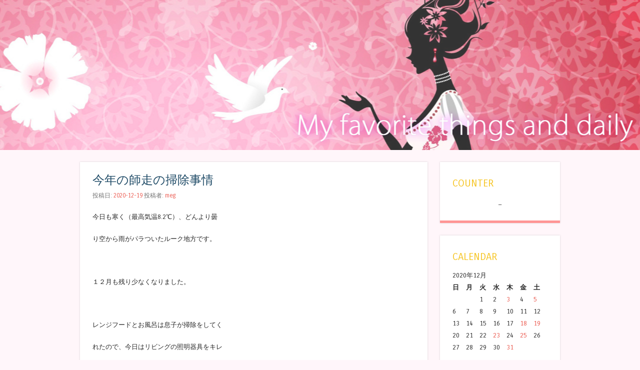

--- FILE ---
content_type: text/html; charset=UTF-8
request_url: http://cherry-blossoms.net/2020/12/19/10904/
body_size: 37624
content:
<!DOCTYPE html>
<html lang="ja">
<head>
<meta charset="UTF-8" />
<meta name="viewport" content="width=device-width" />
<title>今年の師走の掃除事情 | my favorite things and daily life.</title>
<link rel="profile" href="http://gmpg.org/xfn/11" />
<link rel="pingback" href="http://cherry-blossoms.net/blog/xmlrpc.php" />
<!--[if lt IE 9]>
<script src="http://cherry-blossoms.net/blog/wp-content/themes/superhero/js/html5.js" type="text/javascript"></script>
<![endif]-->

<meta name='robots' content='max-image-preview:large' />
<link rel='dns-prefetch' href='//fonts.googleapis.com' />
<link rel="alternate" type="application/rss+xml" title="my favorite things and daily life. &raquo; フィード" href="http://cherry-blossoms.net/feed/" />
<link rel="alternate" type="application/rss+xml" title="my favorite things and daily life. &raquo; コメントフィード" href="http://cherry-blossoms.net/comments/feed/" />
<link rel="alternate" type="application/rss+xml" title="my favorite things and daily life. &raquo; 今年の師走の掃除事情 のコメントのフィード" href="http://cherry-blossoms.net/2020/12/19/10904/feed/" />
<script type="text/javascript">
window._wpemojiSettings = {"baseUrl":"https:\/\/s.w.org\/images\/core\/emoji\/14.0.0\/72x72\/","ext":".png","svgUrl":"https:\/\/s.w.org\/images\/core\/emoji\/14.0.0\/svg\/","svgExt":".svg","source":{"concatemoji":"http:\/\/cherry-blossoms.net\/blog\/wp-includes\/js\/wp-emoji-release.min.js?ver=6.2.8"}};
/*! This file is auto-generated */
!function(e,a,t){var n,r,o,i=a.createElement("canvas"),p=i.getContext&&i.getContext("2d");function s(e,t){p.clearRect(0,0,i.width,i.height),p.fillText(e,0,0);e=i.toDataURL();return p.clearRect(0,0,i.width,i.height),p.fillText(t,0,0),e===i.toDataURL()}function c(e){var t=a.createElement("script");t.src=e,t.defer=t.type="text/javascript",a.getElementsByTagName("head")[0].appendChild(t)}for(o=Array("flag","emoji"),t.supports={everything:!0,everythingExceptFlag:!0},r=0;r<o.length;r++)t.supports[o[r]]=function(e){if(p&&p.fillText)switch(p.textBaseline="top",p.font="600 32px Arial",e){case"flag":return s("\ud83c\udff3\ufe0f\u200d\u26a7\ufe0f","\ud83c\udff3\ufe0f\u200b\u26a7\ufe0f")?!1:!s("\ud83c\uddfa\ud83c\uddf3","\ud83c\uddfa\u200b\ud83c\uddf3")&&!s("\ud83c\udff4\udb40\udc67\udb40\udc62\udb40\udc65\udb40\udc6e\udb40\udc67\udb40\udc7f","\ud83c\udff4\u200b\udb40\udc67\u200b\udb40\udc62\u200b\udb40\udc65\u200b\udb40\udc6e\u200b\udb40\udc67\u200b\udb40\udc7f");case"emoji":return!s("\ud83e\udef1\ud83c\udffb\u200d\ud83e\udef2\ud83c\udfff","\ud83e\udef1\ud83c\udffb\u200b\ud83e\udef2\ud83c\udfff")}return!1}(o[r]),t.supports.everything=t.supports.everything&&t.supports[o[r]],"flag"!==o[r]&&(t.supports.everythingExceptFlag=t.supports.everythingExceptFlag&&t.supports[o[r]]);t.supports.everythingExceptFlag=t.supports.everythingExceptFlag&&!t.supports.flag,t.DOMReady=!1,t.readyCallback=function(){t.DOMReady=!0},t.supports.everything||(n=function(){t.readyCallback()},a.addEventListener?(a.addEventListener("DOMContentLoaded",n,!1),e.addEventListener("load",n,!1)):(e.attachEvent("onload",n),a.attachEvent("onreadystatechange",function(){"complete"===a.readyState&&t.readyCallback()})),(e=t.source||{}).concatemoji?c(e.concatemoji):e.wpemoji&&e.twemoji&&(c(e.twemoji),c(e.wpemoji)))}(window,document,window._wpemojiSettings);
</script>
<style type="text/css">
img.wp-smiley,
img.emoji {
	display: inline !important;
	border: none !important;
	box-shadow: none !important;
	height: 1em !important;
	width: 1em !important;
	margin: 0 0.07em !important;
	vertical-align: -0.1em !important;
	background: none !important;
	padding: 0 !important;
}
</style>
	<link rel='stylesheet' id='wp-block-library-css' href='http://cherry-blossoms.net/blog/wp-includes/css/dist/block-library/style.min.css?ver=6.2.8' type='text/css' media='all' />
<link rel='stylesheet' id='classic-theme-styles-css' href='http://cherry-blossoms.net/blog/wp-includes/css/classic-themes.min.css?ver=6.2.8' type='text/css' media='all' />
<style id='global-styles-inline-css' type='text/css'>
body{--wp--preset--color--black: #000000;--wp--preset--color--cyan-bluish-gray: #abb8c3;--wp--preset--color--white: #ffffff;--wp--preset--color--pale-pink: #f78da7;--wp--preset--color--vivid-red: #cf2e2e;--wp--preset--color--luminous-vivid-orange: #ff6900;--wp--preset--color--luminous-vivid-amber: #fcb900;--wp--preset--color--light-green-cyan: #7bdcb5;--wp--preset--color--vivid-green-cyan: #00d084;--wp--preset--color--pale-cyan-blue: #8ed1fc;--wp--preset--color--vivid-cyan-blue: #0693e3;--wp--preset--color--vivid-purple: #9b51e0;--wp--preset--gradient--vivid-cyan-blue-to-vivid-purple: linear-gradient(135deg,rgba(6,147,227,1) 0%,rgb(155,81,224) 100%);--wp--preset--gradient--light-green-cyan-to-vivid-green-cyan: linear-gradient(135deg,rgb(122,220,180) 0%,rgb(0,208,130) 100%);--wp--preset--gradient--luminous-vivid-amber-to-luminous-vivid-orange: linear-gradient(135deg,rgba(252,185,0,1) 0%,rgba(255,105,0,1) 100%);--wp--preset--gradient--luminous-vivid-orange-to-vivid-red: linear-gradient(135deg,rgba(255,105,0,1) 0%,rgb(207,46,46) 100%);--wp--preset--gradient--very-light-gray-to-cyan-bluish-gray: linear-gradient(135deg,rgb(238,238,238) 0%,rgb(169,184,195) 100%);--wp--preset--gradient--cool-to-warm-spectrum: linear-gradient(135deg,rgb(74,234,220) 0%,rgb(151,120,209) 20%,rgb(207,42,186) 40%,rgb(238,44,130) 60%,rgb(251,105,98) 80%,rgb(254,248,76) 100%);--wp--preset--gradient--blush-light-purple: linear-gradient(135deg,rgb(255,206,236) 0%,rgb(152,150,240) 100%);--wp--preset--gradient--blush-bordeaux: linear-gradient(135deg,rgb(254,205,165) 0%,rgb(254,45,45) 50%,rgb(107,0,62) 100%);--wp--preset--gradient--luminous-dusk: linear-gradient(135deg,rgb(255,203,112) 0%,rgb(199,81,192) 50%,rgb(65,88,208) 100%);--wp--preset--gradient--pale-ocean: linear-gradient(135deg,rgb(255,245,203) 0%,rgb(182,227,212) 50%,rgb(51,167,181) 100%);--wp--preset--gradient--electric-grass: linear-gradient(135deg,rgb(202,248,128) 0%,rgb(113,206,126) 100%);--wp--preset--gradient--midnight: linear-gradient(135deg,rgb(2,3,129) 0%,rgb(40,116,252) 100%);--wp--preset--duotone--dark-grayscale: url('#wp-duotone-dark-grayscale');--wp--preset--duotone--grayscale: url('#wp-duotone-grayscale');--wp--preset--duotone--purple-yellow: url('#wp-duotone-purple-yellow');--wp--preset--duotone--blue-red: url('#wp-duotone-blue-red');--wp--preset--duotone--midnight: url('#wp-duotone-midnight');--wp--preset--duotone--magenta-yellow: url('#wp-duotone-magenta-yellow');--wp--preset--duotone--purple-green: url('#wp-duotone-purple-green');--wp--preset--duotone--blue-orange: url('#wp-duotone-blue-orange');--wp--preset--font-size--small: 13px;--wp--preset--font-size--medium: 20px;--wp--preset--font-size--large: 36px;--wp--preset--font-size--x-large: 42px;--wp--preset--spacing--20: 0.44rem;--wp--preset--spacing--30: 0.67rem;--wp--preset--spacing--40: 1rem;--wp--preset--spacing--50: 1.5rem;--wp--preset--spacing--60: 2.25rem;--wp--preset--spacing--70: 3.38rem;--wp--preset--spacing--80: 5.06rem;--wp--preset--shadow--natural: 6px 6px 9px rgba(0, 0, 0, 0.2);--wp--preset--shadow--deep: 12px 12px 50px rgba(0, 0, 0, 0.4);--wp--preset--shadow--sharp: 6px 6px 0px rgba(0, 0, 0, 0.2);--wp--preset--shadow--outlined: 6px 6px 0px -3px rgba(255, 255, 255, 1), 6px 6px rgba(0, 0, 0, 1);--wp--preset--shadow--crisp: 6px 6px 0px rgba(0, 0, 0, 1);}:where(.is-layout-flex){gap: 0.5em;}body .is-layout-flow > .alignleft{float: left;margin-inline-start: 0;margin-inline-end: 2em;}body .is-layout-flow > .alignright{float: right;margin-inline-start: 2em;margin-inline-end: 0;}body .is-layout-flow > .aligncenter{margin-left: auto !important;margin-right: auto !important;}body .is-layout-constrained > .alignleft{float: left;margin-inline-start: 0;margin-inline-end: 2em;}body .is-layout-constrained > .alignright{float: right;margin-inline-start: 2em;margin-inline-end: 0;}body .is-layout-constrained > .aligncenter{margin-left: auto !important;margin-right: auto !important;}body .is-layout-constrained > :where(:not(.alignleft):not(.alignright):not(.alignfull)){max-width: var(--wp--style--global--content-size);margin-left: auto !important;margin-right: auto !important;}body .is-layout-constrained > .alignwide{max-width: var(--wp--style--global--wide-size);}body .is-layout-flex{display: flex;}body .is-layout-flex{flex-wrap: wrap;align-items: center;}body .is-layout-flex > *{margin: 0;}:where(.wp-block-columns.is-layout-flex){gap: 2em;}.has-black-color{color: var(--wp--preset--color--black) !important;}.has-cyan-bluish-gray-color{color: var(--wp--preset--color--cyan-bluish-gray) !important;}.has-white-color{color: var(--wp--preset--color--white) !important;}.has-pale-pink-color{color: var(--wp--preset--color--pale-pink) !important;}.has-vivid-red-color{color: var(--wp--preset--color--vivid-red) !important;}.has-luminous-vivid-orange-color{color: var(--wp--preset--color--luminous-vivid-orange) !important;}.has-luminous-vivid-amber-color{color: var(--wp--preset--color--luminous-vivid-amber) !important;}.has-light-green-cyan-color{color: var(--wp--preset--color--light-green-cyan) !important;}.has-vivid-green-cyan-color{color: var(--wp--preset--color--vivid-green-cyan) !important;}.has-pale-cyan-blue-color{color: var(--wp--preset--color--pale-cyan-blue) !important;}.has-vivid-cyan-blue-color{color: var(--wp--preset--color--vivid-cyan-blue) !important;}.has-vivid-purple-color{color: var(--wp--preset--color--vivid-purple) !important;}.has-black-background-color{background-color: var(--wp--preset--color--black) !important;}.has-cyan-bluish-gray-background-color{background-color: var(--wp--preset--color--cyan-bluish-gray) !important;}.has-white-background-color{background-color: var(--wp--preset--color--white) !important;}.has-pale-pink-background-color{background-color: var(--wp--preset--color--pale-pink) !important;}.has-vivid-red-background-color{background-color: var(--wp--preset--color--vivid-red) !important;}.has-luminous-vivid-orange-background-color{background-color: var(--wp--preset--color--luminous-vivid-orange) !important;}.has-luminous-vivid-amber-background-color{background-color: var(--wp--preset--color--luminous-vivid-amber) !important;}.has-light-green-cyan-background-color{background-color: var(--wp--preset--color--light-green-cyan) !important;}.has-vivid-green-cyan-background-color{background-color: var(--wp--preset--color--vivid-green-cyan) !important;}.has-pale-cyan-blue-background-color{background-color: var(--wp--preset--color--pale-cyan-blue) !important;}.has-vivid-cyan-blue-background-color{background-color: var(--wp--preset--color--vivid-cyan-blue) !important;}.has-vivid-purple-background-color{background-color: var(--wp--preset--color--vivid-purple) !important;}.has-black-border-color{border-color: var(--wp--preset--color--black) !important;}.has-cyan-bluish-gray-border-color{border-color: var(--wp--preset--color--cyan-bluish-gray) !important;}.has-white-border-color{border-color: var(--wp--preset--color--white) !important;}.has-pale-pink-border-color{border-color: var(--wp--preset--color--pale-pink) !important;}.has-vivid-red-border-color{border-color: var(--wp--preset--color--vivid-red) !important;}.has-luminous-vivid-orange-border-color{border-color: var(--wp--preset--color--luminous-vivid-orange) !important;}.has-luminous-vivid-amber-border-color{border-color: var(--wp--preset--color--luminous-vivid-amber) !important;}.has-light-green-cyan-border-color{border-color: var(--wp--preset--color--light-green-cyan) !important;}.has-vivid-green-cyan-border-color{border-color: var(--wp--preset--color--vivid-green-cyan) !important;}.has-pale-cyan-blue-border-color{border-color: var(--wp--preset--color--pale-cyan-blue) !important;}.has-vivid-cyan-blue-border-color{border-color: var(--wp--preset--color--vivid-cyan-blue) !important;}.has-vivid-purple-border-color{border-color: var(--wp--preset--color--vivid-purple) !important;}.has-vivid-cyan-blue-to-vivid-purple-gradient-background{background: var(--wp--preset--gradient--vivid-cyan-blue-to-vivid-purple) !important;}.has-light-green-cyan-to-vivid-green-cyan-gradient-background{background: var(--wp--preset--gradient--light-green-cyan-to-vivid-green-cyan) !important;}.has-luminous-vivid-amber-to-luminous-vivid-orange-gradient-background{background: var(--wp--preset--gradient--luminous-vivid-amber-to-luminous-vivid-orange) !important;}.has-luminous-vivid-orange-to-vivid-red-gradient-background{background: var(--wp--preset--gradient--luminous-vivid-orange-to-vivid-red) !important;}.has-very-light-gray-to-cyan-bluish-gray-gradient-background{background: var(--wp--preset--gradient--very-light-gray-to-cyan-bluish-gray) !important;}.has-cool-to-warm-spectrum-gradient-background{background: var(--wp--preset--gradient--cool-to-warm-spectrum) !important;}.has-blush-light-purple-gradient-background{background: var(--wp--preset--gradient--blush-light-purple) !important;}.has-blush-bordeaux-gradient-background{background: var(--wp--preset--gradient--blush-bordeaux) !important;}.has-luminous-dusk-gradient-background{background: var(--wp--preset--gradient--luminous-dusk) !important;}.has-pale-ocean-gradient-background{background: var(--wp--preset--gradient--pale-ocean) !important;}.has-electric-grass-gradient-background{background: var(--wp--preset--gradient--electric-grass) !important;}.has-midnight-gradient-background{background: var(--wp--preset--gradient--midnight) !important;}.has-small-font-size{font-size: var(--wp--preset--font-size--small) !important;}.has-medium-font-size{font-size: var(--wp--preset--font-size--medium) !important;}.has-large-font-size{font-size: var(--wp--preset--font-size--large) !important;}.has-x-large-font-size{font-size: var(--wp--preset--font-size--x-large) !important;}
.wp-block-navigation a:where(:not(.wp-element-button)){color: inherit;}
:where(.wp-block-columns.is-layout-flex){gap: 2em;}
.wp-block-pullquote{font-size: 1.5em;line-height: 1.6;}
</style>
<link rel='stylesheet' id='wp-ulike-css' href='http://cherry-blossoms.net/blog/wp-content/plugins/wp-ulike/assets/css/wp-ulike.min.css?ver=6.2.8' type='text/css' media='all' />
<link rel='stylesheet' id='style-css' href='http://cherry-blossoms.net/blog/wp-content/themes/superhero/style.css?ver=6.2.8' type='text/css' media='all' />
<link rel='stylesheet' id='superhero-carrois-gothic-css' href='http://fonts.googleapis.com/css?family=Carrois+Gothic&#038;ver=6.2.8' type='text/css' media='all' />
<script type='text/javascript' src='http://cherry-blossoms.net/blog/wp-includes/js/jquery/jquery.min.js?ver=3.6.4' id='jquery-core-js'></script>
<script type='text/javascript' src='http://cherry-blossoms.net/blog/wp-includes/js/jquery/jquery-migrate.min.js?ver=3.4.0' id='jquery-migrate-js'></script>
<script type='text/javascript' id='wp_ulike-js-extra'>
/* <![CDATA[ */
var ulike_obj = {"ajaxurl":"http:\/\/cherry-blossoms.net\/blog\/wp-admin\/admin-ajax.php","button_text_u":"Thank You!","button_text":"\u2665 \u8aad\u307f\u307e\u3057\u305f","button_type":"text"};
/* ]]> */
</script>
<script type='text/javascript' src='http://cherry-blossoms.net/blog/wp-content/plugins/wp-ulike/assets/js/wp-ulike-scripts.min.js?ver=1.2.2' id='wp_ulike-js'></script>
<script type='text/javascript' src='http://cherry-blossoms.net/blog/wp-content/themes/superhero/js/superhero.js?ver=6.2.8' id='superhero-script-js'></script>
<link rel="https://api.w.org/" href="http://cherry-blossoms.net/wp-json/" /><link rel="alternate" type="application/json" href="http://cherry-blossoms.net/wp-json/wp/v2/posts/10904" /><link rel="EditURI" type="application/rsd+xml" title="RSD" href="http://cherry-blossoms.net/blog/xmlrpc.php?rsd" />
<link rel="wlwmanifest" type="application/wlwmanifest+xml" href="http://cherry-blossoms.net/blog/wp-includes/wlwmanifest.xml" />
<meta name="generator" content="WordPress 6.2.8" />
<link rel="canonical" href="http://cherry-blossoms.net/2020/12/19/10904/" />
<link rel='shortlink' href='http://cherry-blossoms.net/?p=10904' />
<link rel="alternate" type="application/json+oembed" href="http://cherry-blossoms.net/wp-json/oembed/1.0/embed?url=http%3A%2F%2Fcherry-blossoms.net%2F2020%2F12%2F19%2F10904%2F" />
<link rel="alternate" type="text/xml+oembed" href="http://cherry-blossoms.net/wp-json/oembed/1.0/embed?url=http%3A%2F%2Fcherry-blossoms.net%2F2020%2F12%2F19%2F10904%2F&#038;format=xml" />
</head>

<body class="post-template-default single single-post postid-10904 single-format-standard">
<div id="page" class="hfeed site">
	
	<div id="masthead-wrap" style="background:url(http://cherry-blossoms.net/blog/wp-content/uploads/2016/01/00header.jpg) no-repeat center;height:300px;">
	<a href="http://www.cherry-blossoms.net/"><div style="width: 100px ;height: 300px;"></div></a></div>

	
	<div id="main" class="site-main">
<div id="primary" class="content-area">
	<div id="content" class="site-content" role="main">

	
		
<article id="post-10904" class="post-10904 post type-post status-publish format-standard hentry category-3">
	
	<header class="entry-header">
		<h1 class="entry-title">今年の師走の掃除事情</h1>

		<div class="entry-meta">
			投稿日: <a href="http://cherry-blossoms.net/2020/12/19/10904/" title="6:33 PM" rel="bookmark"><time class="entry-date" datetime="2020-12-19T18:33:12+09:00">2020-12-19</time></a><span class="byline"> 投稿者: <span class="author vcard"><a class="url fn n" href="http://cherry-blossoms.net/author/meg/" title="meg の投稿をすべて表示" rel="author">meg</a></span></span>		</div><!-- .entry-meta -->
	</header><!-- .entry-header -->

	<div class="entry-content">
		<p>今日も寒く（最高気温8.2℃）、どんより曇</p>
<p>り空から雨がパラついたルーク地方です。</p>
<p>&nbsp;</p>
<p>１２月も残り少なくなりました。</p>
<p>&nbsp;</p>
<p>レンジフードとお風呂は息子が掃除をしてく</p>
<p>れたので、今日はリビングの照明器具をキレ</p>
<p>イにしました。</p>
<p>&nbsp;</p>
<p>あとは窓拭きと、年末近くに庭掃除…という</p>
<p>予定です。</p>
<p>&nbsp;</p>
<p>～ 掃除の後はルークとほっこりタイム ～</p>
<p>&nbsp;</p>
<p>&nbsp;</p>
<p><img decoding="async" class="alignnone size-full wp-image-10909" src="http://cherry-blossoms.net/blog/wp-content/uploads/2020/12/41f97dc3bb838b8705497a3a5eed0177.jpg" alt="20201219ルーク1" width="500" height="333" srcset="http://cherry-blossoms.net/blog/wp-content/uploads/2020/12/41f97dc3bb838b8705497a3a5eed0177.jpg 500w, http://cherry-blossoms.net/blog/wp-content/uploads/2020/12/41f97dc3bb838b8705497a3a5eed0177-225x150.jpg 225w" sizes="(max-width: 500px) 100vw, 500px" /></p>
<p>&nbsp;</p>
<p>&nbsp;</p>
<p>＆ EXO タイム（笑）</p>
<p>&nbsp;</p>
<p>今日もCDが届き、早速 iPhoneへ。</p>
<p>&nbsp;</p>
<p>子供に教えてもらっても、次にする時は覚え</p>
<p>ていない…と思うので、CDを簡単にiPhoneに</p>
<p>取り込める「CDレコ」を購入しました。</p>
<p>&nbsp;</p>
<p>&nbsp;</p>
<p><img decoding="async" loading="lazy" class="alignnone size-full wp-image-10911" src="http://cherry-blossoms.net/blog/wp-content/uploads/2020/12/71805b62c4f10dd1af510c4fbeaa622a.jpg" alt="20201219CDレコ" width="500" height="333" srcset="http://cherry-blossoms.net/blog/wp-content/uploads/2020/12/71805b62c4f10dd1af510c4fbeaa622a.jpg 500w, http://cherry-blossoms.net/blog/wp-content/uploads/2020/12/71805b62c4f10dd1af510c4fbeaa622a-225x150.jpg 225w" sizes="(max-width: 500px) 100vw, 500px" /></p>
<p>&nbsp;</p>
<p>&nbsp;</p>
<p>一人で簡単に出来ま～す！</p>
<p>&nbsp;</p>
<p><strong><span style="color: #ff99cc;">（＊＾∇゜）v ヴイッ　　</span></strong></p>
<p>&nbsp;</p>
<p>&nbsp;</p>
<div id="wp-ulike-10904" class="wpulike wpulike-default"><div class="counter"><a data-ulike-id="10904" data-ulike-type="likeThis" data-ulike-status="1" class="wp_ulike_btn text">♥ 読みました</a><span class="count-box">5+</span></div></div>			</div><!-- .entry-content -->

	<footer class="entry-meta">
		カテゴリー: <a href="http://cherry-blossoms.net/category/%e6%9a%ae%e3%82%89%e3%81%97/" rel="category tag">暮らし</a> <a href="http://cherry-blossoms.net/2020/12/19/10904/" title="今年の師走の掃除事情 へのパーマリンク" rel="bookmark">パーマリンク</a>
			</footer><!-- .entry-meta -->
</article><!-- #post-## -->

			<nav role="navigation" id="nav-below" class="site-navigation post-navigation">
		<h1 class="assistive-text">投稿ナビゲーション</h1>

	
		<div class="nav-previous"><a href="http://cherry-blossoms.net/2020/12/18/%e5%86%ac%e5%b0%86%e8%bb%8d%e6%9d%a5%e3%82%8b/" rel="prev"><span class="meta-nav">&larr;</span> 冬将軍来る</a></div>		<div class="nav-next"><a href="http://cherry-blossoms.net/2020/12/23/%e3%82%af%e3%83%aa%e3%82%b9%e3%83%9e%e3%82%b9%e3%82%bd%e3%83%b3%e3%82%b0/" rel="next">クリスマスソング♪ <span class="meta-nav">&rarr;</span></a></div>
	
	</nav><!-- #nav-below -->
	
		
<div id="comments" class="comments-area">

	
	
	
		<div id="respond" class="comment-respond">
		<h3 id="reply-title" class="comment-reply-title">コメントを残す</h3><form action="http://cherry-blossoms.net/blog/wp-comments-post.php" method="post" id="commentform" class="comment-form"><p class="comment-notes"><span id="email-notes">メールアドレスが公開されることはありません。</span> <span class="required-field-message"><span class="required">※</span> が付いている欄は必須項目です</span></p><p class="comment-form-comment"><label for="comment">コメント <span class="required">※</span></label> <textarea id="comment" name="comment" cols="45" rows="8" maxlength="65525" required="required"></textarea></p><p class="comment-form-author"><label for="author">名前</label> <input id="author" name="author" type="text" value="" size="30" maxlength="245" autocomplete="name" /></p>
<p class="comment-form-email"><label for="email">メール</label> <input id="email" name="email" type="text" value="" size="30" maxlength="100" aria-describedby="email-notes" autocomplete="email" /></p>
<p class="comment-form-url"><label for="url">サイト</label> <input id="url" name="url" type="text" value="" size="30" maxlength="200" autocomplete="url" /></p>
<p class="comment-form-cookies-consent"><input id="wp-comment-cookies-consent" name="wp-comment-cookies-consent" type="checkbox" value="yes" /> <label for="wp-comment-cookies-consent">次回のコメントで使用するためブラウザーに自分の名前、メールアドレス、サイトを保存する。</label></p>
<p class="form-submit"><input name="submit" type="submit" id="submit" class="submit" value="コメントを送信" /> <input type='hidden' name='comment_post_ID' value='10904' id='comment_post_ID' />
<input type='hidden' name='comment_parent' id='comment_parent' value='0' />
</p><p class="tsa_param_field_tsa_" style="display:none;">email confirm<span class="required">*</span><input type="text" name="tsa_email_param_field___" id="tsa_email_param_field___" size="30" value="" />
	</p><p class="tsa_param_field_tsa_2" style="display:none;">post date<span class="required">*</span><input type="text" name="tsa_param_field_tsa_3" id="tsa_param_field_tsa_3" size="30" value="2026-01-25 15:02:32" />
	</p><p id="throwsSpamAway">日本語が含まれない投稿は無視されますのでご注意ください。（スパム対策）</p></form>	</div><!-- #respond -->
	
</div><!-- #comments .comments-area -->

	
	</div><!-- #content .site-content -->
</div><!-- #primary .content-area -->

<div id="secondary" class="widget-area" role="complementary">
		<aside id="newstatpress" class="widget nsp_WidgetStats"><h1 class="widget-title">COUNTER</h1><div align="center"><span id="totalvisits">_</span>
          <script type="text/javascript">

            var xmlhttp_totalvisits = new XMLHttpRequest();

            xmlhttp_totalvisits.onreadystatechange = function() {
              if (xmlhttp_totalvisits.readyState == 4 && xmlhttp_totalvisits.status == 200) {
                document.getElementById("totalvisits").innerHTML=xmlhttp_totalvisits.responseText;
              }
            }

            var url="http://cherry-blossoms.net/blog/wp-content/plugins/newstatpress/includes/api/variables.php?VAR=totalvisits&LIMIT=0&FLAG=&URL=";

            xmlhttp_totalvisits.open("GET", url, true);
            xmlhttp_totalvisits.send();
          </script>
         </div></aside><aside id="calendar-2" class="widget widget_calendar"><h1 class="widget-title">CALENDAR</h1><div id="calendar_wrap" class="calendar_wrap"><table id="wp-calendar" class="wp-calendar-table">
	<caption>2020年12月</caption>
	<thead>
	<tr>
		<th scope="col" title="日曜日">日</th>
		<th scope="col" title="月曜日">月</th>
		<th scope="col" title="火曜日">火</th>
		<th scope="col" title="水曜日">水</th>
		<th scope="col" title="木曜日">木</th>
		<th scope="col" title="金曜日">金</th>
		<th scope="col" title="土曜日">土</th>
	</tr>
	</thead>
	<tbody>
	<tr>
		<td colspan="2" class="pad">&nbsp;</td><td>1</td><td>2</td><td><a href="http://cherry-blossoms.net/2020/12/03/" aria-label="2020年12月3日 に投稿を公開">3</a></td><td>4</td><td><a href="http://cherry-blossoms.net/2020/12/05/" aria-label="2020年12月5日 に投稿を公開">5</a></td>
	</tr>
	<tr>
		<td>6</td><td>7</td><td>8</td><td>9</td><td>10</td><td>11</td><td>12</td>
	</tr>
	<tr>
		<td>13</td><td>14</td><td>15</td><td>16</td><td>17</td><td><a href="http://cherry-blossoms.net/2020/12/18/" aria-label="2020年12月18日 に投稿を公開">18</a></td><td><a href="http://cherry-blossoms.net/2020/12/19/" aria-label="2020年12月19日 に投稿を公開">19</a></td>
	</tr>
	<tr>
		<td>20</td><td>21</td><td>22</td><td><a href="http://cherry-blossoms.net/2020/12/23/" aria-label="2020年12月23日 に投稿を公開">23</a></td><td>24</td><td><a href="http://cherry-blossoms.net/2020/12/25/" aria-label="2020年12月25日 に投稿を公開">25</a></td><td>26</td>
	</tr>
	<tr>
		<td>27</td><td>28</td><td>29</td><td>30</td><td><a href="http://cherry-blossoms.net/2020/12/31/" aria-label="2020年12月31日 に投稿を公開">31</a></td>
		<td class="pad" colspan="2">&nbsp;</td>
	</tr>
	</tbody>
	</table><nav aria-label="前と次の月" class="wp-calendar-nav">
		<span class="wp-calendar-nav-prev"><a href="http://cherry-blossoms.net/2020/11/">&laquo; 11月</a></span>
		<span class="pad">&nbsp;</span>
		<span class="wp-calendar-nav-next"><a href="http://cherry-blossoms.net/2021/01/">1月 &raquo;</a></span>
	</nav></div></aside><aside id="archives-2" class="widget widget_archive"><h1 class="widget-title">ARCHIVE</h1>
			<ul>
					<li><a href='http://cherry-blossoms.net/2024/08/'>2024年8月</a>&nbsp;(5)</li>
	<li><a href='http://cherry-blossoms.net/2024/07/'>2024年7月</a>&nbsp;(2)</li>
	<li><a href='http://cherry-blossoms.net/2024/01/'>2024年1月</a>&nbsp;(1)</li>
	<li><a href='http://cherry-blossoms.net/2023/12/'>2023年12月</a>&nbsp;(3)</li>
	<li><a href='http://cherry-blossoms.net/2023/11/'>2023年11月</a>&nbsp;(2)</li>
	<li><a href='http://cherry-blossoms.net/2023/10/'>2023年10月</a>&nbsp;(8)</li>
	<li><a href='http://cherry-blossoms.net/2023/09/'>2023年9月</a>&nbsp;(6)</li>
	<li><a href='http://cherry-blossoms.net/2023/08/'>2023年8月</a>&nbsp;(3)</li>
	<li><a href='http://cherry-blossoms.net/2023/07/'>2023年7月</a>&nbsp;(2)</li>
	<li><a href='http://cherry-blossoms.net/2023/01/'>2023年1月</a>&nbsp;(3)</li>
	<li><a href='http://cherry-blossoms.net/2022/12/'>2022年12月</a>&nbsp;(5)</li>
	<li><a href='http://cherry-blossoms.net/2022/11/'>2022年11月</a>&nbsp;(2)</li>
	<li><a href='http://cherry-blossoms.net/2022/10/'>2022年10月</a>&nbsp;(2)</li>
	<li><a href='http://cherry-blossoms.net/2022/09/'>2022年9月</a>&nbsp;(1)</li>
	<li><a href='http://cherry-blossoms.net/2022/08/'>2022年8月</a>&nbsp;(2)</li>
	<li><a href='http://cherry-blossoms.net/2022/07/'>2022年7月</a>&nbsp;(3)</li>
	<li><a href='http://cherry-blossoms.net/2022/06/'>2022年6月</a>&nbsp;(6)</li>
	<li><a href='http://cherry-blossoms.net/2022/05/'>2022年5月</a>&nbsp;(5)</li>
	<li><a href='http://cherry-blossoms.net/2022/04/'>2022年4月</a>&nbsp;(7)</li>
	<li><a href='http://cherry-blossoms.net/2022/03/'>2022年3月</a>&nbsp;(7)</li>
	<li><a href='http://cherry-blossoms.net/2022/02/'>2022年2月</a>&nbsp;(5)</li>
	<li><a href='http://cherry-blossoms.net/2022/01/'>2022年1月</a>&nbsp;(4)</li>
	<li><a href='http://cherry-blossoms.net/2021/12/'>2021年12月</a>&nbsp;(5)</li>
	<li><a href='http://cherry-blossoms.net/2021/11/'>2021年11月</a>&nbsp;(8)</li>
	<li><a href='http://cherry-blossoms.net/2021/10/'>2021年10月</a>&nbsp;(4)</li>
	<li><a href='http://cherry-blossoms.net/2021/09/'>2021年9月</a>&nbsp;(3)</li>
	<li><a href='http://cherry-blossoms.net/2021/08/'>2021年8月</a>&nbsp;(6)</li>
	<li><a href='http://cherry-blossoms.net/2021/07/'>2021年7月</a>&nbsp;(5)</li>
	<li><a href='http://cherry-blossoms.net/2021/06/'>2021年6月</a>&nbsp;(5)</li>
	<li><a href='http://cherry-blossoms.net/2021/05/'>2021年5月</a>&nbsp;(6)</li>
	<li><a href='http://cherry-blossoms.net/2021/04/'>2021年4月</a>&nbsp;(2)</li>
	<li><a href='http://cherry-blossoms.net/2021/03/'>2021年3月</a>&nbsp;(8)</li>
	<li><a href='http://cherry-blossoms.net/2021/02/'>2021年2月</a>&nbsp;(6)</li>
	<li><a href='http://cherry-blossoms.net/2021/01/'>2021年1月</a>&nbsp;(4)</li>
	<li><a href='http://cherry-blossoms.net/2020/12/'>2020年12月</a>&nbsp;(7)</li>
	<li><a href='http://cherry-blossoms.net/2020/11/'>2020年11月</a>&nbsp;(4)</li>
	<li><a href='http://cherry-blossoms.net/2020/10/'>2020年10月</a>&nbsp;(7)</li>
	<li><a href='http://cherry-blossoms.net/2020/09/'>2020年9月</a>&nbsp;(2)</li>
	<li><a href='http://cherry-blossoms.net/2020/08/'>2020年8月</a>&nbsp;(5)</li>
	<li><a href='http://cherry-blossoms.net/2020/07/'>2020年7月</a>&nbsp;(4)</li>
	<li><a href='http://cherry-blossoms.net/2020/06/'>2020年6月</a>&nbsp;(7)</li>
	<li><a href='http://cherry-blossoms.net/2020/05/'>2020年5月</a>&nbsp;(9)</li>
	<li><a href='http://cherry-blossoms.net/2020/04/'>2020年4月</a>&nbsp;(12)</li>
	<li><a href='http://cherry-blossoms.net/2020/03/'>2020年3月</a>&nbsp;(2)</li>
	<li><a href='http://cherry-blossoms.net/2020/02/'>2020年2月</a>&nbsp;(5)</li>
	<li><a href='http://cherry-blossoms.net/2020/01/'>2020年1月</a>&nbsp;(4)</li>
	<li><a href='http://cherry-blossoms.net/2019/12/'>2019年12月</a>&nbsp;(5)</li>
	<li><a href='http://cherry-blossoms.net/2019/11/'>2019年11月</a>&nbsp;(8)</li>
	<li><a href='http://cherry-blossoms.net/2019/10/'>2019年10月</a>&nbsp;(5)</li>
	<li><a href='http://cherry-blossoms.net/2019/09/'>2019年9月</a>&nbsp;(4)</li>
	<li><a href='http://cherry-blossoms.net/2019/08/'>2019年8月</a>&nbsp;(7)</li>
	<li><a href='http://cherry-blossoms.net/2019/07/'>2019年7月</a>&nbsp;(9)</li>
	<li><a href='http://cherry-blossoms.net/2019/06/'>2019年6月</a>&nbsp;(9)</li>
	<li><a href='http://cherry-blossoms.net/2019/05/'>2019年5月</a>&nbsp;(8)</li>
	<li><a href='http://cherry-blossoms.net/2019/04/'>2019年4月</a>&nbsp;(9)</li>
	<li><a href='http://cherry-blossoms.net/2019/03/'>2019年3月</a>&nbsp;(9)</li>
	<li><a href='http://cherry-blossoms.net/2019/02/'>2019年2月</a>&nbsp;(7)</li>
	<li><a href='http://cherry-blossoms.net/2019/01/'>2019年1月</a>&nbsp;(6)</li>
	<li><a href='http://cherry-blossoms.net/2018/12/'>2018年12月</a>&nbsp;(5)</li>
	<li><a href='http://cherry-blossoms.net/2018/11/'>2018年11月</a>&nbsp;(7)</li>
	<li><a href='http://cherry-blossoms.net/2018/10/'>2018年10月</a>&nbsp;(10)</li>
	<li><a href='http://cherry-blossoms.net/2018/09/'>2018年9月</a>&nbsp;(7)</li>
	<li><a href='http://cherry-blossoms.net/2018/08/'>2018年8月</a>&nbsp;(8)</li>
	<li><a href='http://cherry-blossoms.net/2018/07/'>2018年7月</a>&nbsp;(9)</li>
	<li><a href='http://cherry-blossoms.net/2018/06/'>2018年6月</a>&nbsp;(11)</li>
	<li><a href='http://cherry-blossoms.net/2018/05/'>2018年5月</a>&nbsp;(12)</li>
	<li><a href='http://cherry-blossoms.net/2018/04/'>2018年4月</a>&nbsp;(9)</li>
	<li><a href='http://cherry-blossoms.net/2018/03/'>2018年3月</a>&nbsp;(10)</li>
	<li><a href='http://cherry-blossoms.net/2018/02/'>2018年2月</a>&nbsp;(3)</li>
	<li><a href='http://cherry-blossoms.net/2018/01/'>2018年1月</a>&nbsp;(8)</li>
	<li><a href='http://cherry-blossoms.net/2017/09/'>2017年9月</a>&nbsp;(3)</li>
	<li><a href='http://cherry-blossoms.net/2017/08/'>2017年8月</a>&nbsp;(5)</li>
	<li><a href='http://cherry-blossoms.net/2017/07/'>2017年7月</a>&nbsp;(15)</li>
	<li><a href='http://cherry-blossoms.net/2017/06/'>2017年6月</a>&nbsp;(12)</li>
	<li><a href='http://cherry-blossoms.net/2017/05/'>2017年5月</a>&nbsp;(14)</li>
	<li><a href='http://cherry-blossoms.net/2017/04/'>2017年4月</a>&nbsp;(14)</li>
	<li><a href='http://cherry-blossoms.net/2017/03/'>2017年3月</a>&nbsp;(6)</li>
	<li><a href='http://cherry-blossoms.net/2017/02/'>2017年2月</a>&nbsp;(4)</li>
	<li><a href='http://cherry-blossoms.net/2017/01/'>2017年1月</a>&nbsp;(7)</li>
	<li><a href='http://cherry-blossoms.net/2016/12/'>2016年12月</a>&nbsp;(7)</li>
	<li><a href='http://cherry-blossoms.net/2016/11/'>2016年11月</a>&nbsp;(11)</li>
	<li><a href='http://cherry-blossoms.net/2016/10/'>2016年10月</a>&nbsp;(13)</li>
	<li><a href='http://cherry-blossoms.net/2016/09/'>2016年9月</a>&nbsp;(13)</li>
	<li><a href='http://cherry-blossoms.net/2016/08/'>2016年8月</a>&nbsp;(14)</li>
	<li><a href='http://cherry-blossoms.net/2016/07/'>2016年7月</a>&nbsp;(13)</li>
	<li><a href='http://cherry-blossoms.net/2016/06/'>2016年6月</a>&nbsp;(16)</li>
	<li><a href='http://cherry-blossoms.net/2016/05/'>2016年5月</a>&nbsp;(15)</li>
	<li><a href='http://cherry-blossoms.net/2016/04/'>2016年4月</a>&nbsp;(15)</li>
	<li><a href='http://cherry-blossoms.net/2016/03/'>2016年3月</a>&nbsp;(8)</li>
	<li><a href='http://cherry-blossoms.net/2016/02/'>2016年2月</a>&nbsp;(6)</li>
	<li><a href='http://cherry-blossoms.net/2016/01/'>2016年1月</a>&nbsp;(8)</li>
	<li><a href='http://cherry-blossoms.net/2015/12/'>2015年12月</a>&nbsp;(13)</li>
	<li><a href='http://cherry-blossoms.net/2015/11/'>2015年11月</a>&nbsp;(11)</li>
	<li><a href='http://cherry-blossoms.net/2015/10/'>2015年10月</a>&nbsp;(14)</li>
	<li><a href='http://cherry-blossoms.net/2015/09/'>2015年9月</a>&nbsp;(15)</li>
	<li><a href='http://cherry-blossoms.net/2015/08/'>2015年8月</a>&nbsp;(12)</li>
	<li><a href='http://cherry-blossoms.net/2015/07/'>2015年7月</a>&nbsp;(12)</li>
	<li><a href='http://cherry-blossoms.net/2015/06/'>2015年6月</a>&nbsp;(20)</li>
	<li><a href='http://cherry-blossoms.net/2015/05/'>2015年5月</a>&nbsp;(5)</li>
			</ul>

			</aside><aside id="categories-2" class="widget widget_categories"><h1 class="widget-title">CATEGORY</h1>
			<ul>
					<li class="cat-item cat-item-8"><a href="http://cherry-blossoms.net/category/%e3%82%ab%e3%83%bc%e3%83%97/">カープ</a> (68)
</li>
	<li class="cat-item cat-item-6"><a href="http://cherry-blossoms.net/category/%e5%86%99%e7%9c%9f/">写真</a> (5)
</li>
	<li class="cat-item cat-item-7"><a href="http://cherry-blossoms.net/category/%e6%97%85%e8%a1%8c/">旅行</a> (41)
</li>
	<li class="cat-item cat-item-2"><a href="http://cherry-blossoms.net/category/%e6%98%a0%e7%94%bb/">映画</a> (28)
</li>
	<li class="cat-item cat-item-3"><a href="http://cherry-blossoms.net/category/%e6%9a%ae%e3%82%89%e3%81%97/">暮らし</a> (577)
</li>
	<li class="cat-item cat-item-4"><a href="http://cherry-blossoms.net/category/%e7%9d%80%e7%89%a9/">着物</a> (1)
</li>
			</ul>

			</aside><aside id="text-2" class="widget widget_text"><h1 class="widget-title">MEG&#8217;S PROFILE</h1>			<div class="textwidget"><p>広島に住む平凡な主婦です。<br />
日々の生活の中の出来事、大好きなインテリア・写真・映画などを中心に載せています。</p>
<p>京都が大好き♪<br />
「いつか京都で暮らしたい」<br />
・・・と夢見ています。</p>
</div>
		</aside><aside id="text-3" class="widget widget_text"><h1 class="widget-title">SPECIAL THANKS</h1>			<div class="textwidget"><a href="http://golden-rena.jugem.jp/"><p style="text-align:center;">[ 犬のいるしあわせ ]</a></div>
		</aside></div><!-- #secondary .widget-area -->

	</div><!-- #main .site-main -->

	<div id="colophon-wrap">
	<footer id="colophon" class="site-footer" role="contentinfo">
		<div class="site-info">
						<a href="http://wordpress.org/" title="セマンティックなブログ／CMS プラットフォーム" rel="generator">Proudly powered by WordPress</a>
			<span class="sep"> | </span>
			Theme: Superhero by <a href="https://wordpress.com/themes/" rel="designer">WordPress.com</a>.		</div><!-- .site-info -->
	</footer><!-- #colophon .site-footer -->
	</div><!-- #colophon-wrap -->
</div><!-- #page .hfeed .site -->

<script type='text/javascript' src='http://cherry-blossoms.net/blog/wp-content/plugins/wp-ulike/assets/js/wp-ulike-plugins.js?ver=1.0.0' id='wp_ulike_plugins-js'></script>
<script type='text/javascript' src='http://cherry-blossoms.net/blog/wp-content/themes/superhero/js/small-menu.js?ver=20120206' id='small-menu-js'></script>
<script type='text/javascript' src='http://cherry-blossoms.net/blog/wp-content/plugins/throws-spam-away/js/tsa_params.min.js?ver=2.8.1' id='throws-spam-away-script-js'></script>
</body>
</html>